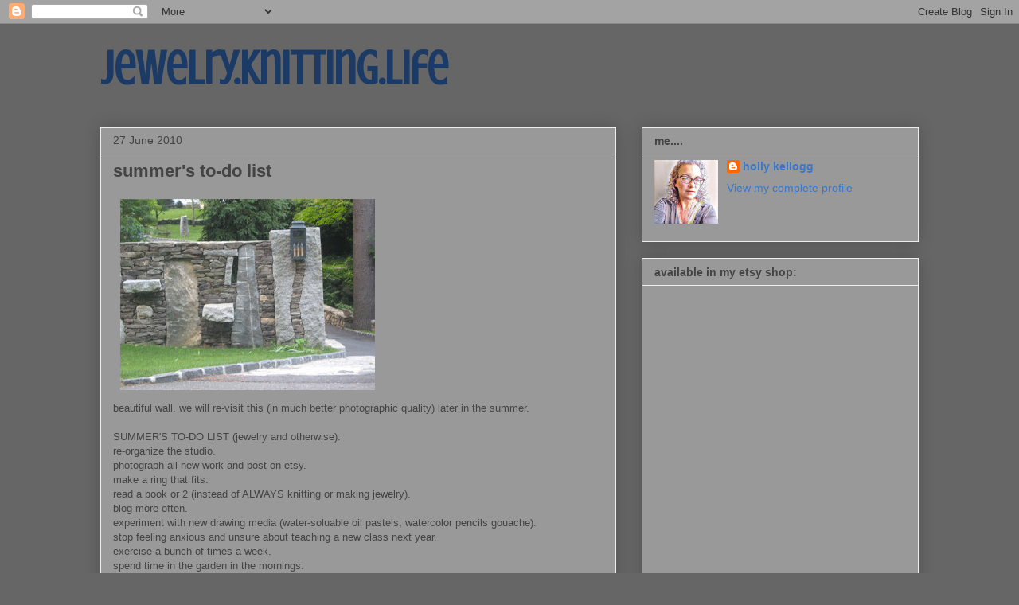

--- FILE ---
content_type: text/html; charset=UTF-8
request_url: https://hollyberryk.blogspot.com/2010/06/summers-to-do-list.html?showComment=1277701033405
body_size: 12915
content:
<!DOCTYPE html>
<html class='v2' dir='ltr' lang='en'>
<head>
<link href='https://www.blogger.com/static/v1/widgets/335934321-css_bundle_v2.css' rel='stylesheet' type='text/css'/>
<meta content='width=1100' name='viewport'/>
<meta content='text/html; charset=UTF-8' http-equiv='Content-Type'/>
<meta content='blogger' name='generator'/>
<link href='https://hollyberryk.blogspot.com/favicon.ico' rel='icon' type='image/x-icon'/>
<link href='http://hollyberryk.blogspot.com/2010/06/summers-to-do-list.html' rel='canonical'/>
<link rel="alternate" type="application/atom+xml" title="jewelry.knitting.life - Atom" href="https://hollyberryk.blogspot.com/feeds/posts/default" />
<link rel="alternate" type="application/rss+xml" title="jewelry.knitting.life - RSS" href="https://hollyberryk.blogspot.com/feeds/posts/default?alt=rss" />
<link rel="service.post" type="application/atom+xml" title="jewelry.knitting.life - Atom" href="https://www.blogger.com/feeds/1650519815698879264/posts/default" />

<link rel="alternate" type="application/atom+xml" title="jewelry.knitting.life - Atom" href="https://hollyberryk.blogspot.com/feeds/6696128549546473836/comments/default" />
<!--Can't find substitution for tag [blog.ieCssRetrofitLinks]-->
<link href='https://blogger.googleusercontent.com/img/b/R29vZ2xl/AVvXsEgAVxNl1tN_zWKTUbD-plvYXJlZPAGdaKleU2-ODLxwjLRIvureWFe4vGOfOypgcKFIeFTqUx4wmslUTL_n9seyVHlVdDlaKvrfKQqNQ9aumrtek95acBwt7xhVNWCDImB4Ex9-q1zijKY/s320/IMG_3448.JPG' rel='image_src'/>
<meta content='http://hollyberryk.blogspot.com/2010/06/summers-to-do-list.html' property='og:url'/>
<meta content='summer&#39;s to-do list' property='og:title'/>
<meta content='beautiful wall. we will re-visit this (in much better photographic quality) later in the summer. SUMMER&#39;S TO-DO LIST (jewelry and otherwise)...' property='og:description'/>
<meta content='https://blogger.googleusercontent.com/img/b/R29vZ2xl/AVvXsEgAVxNl1tN_zWKTUbD-plvYXJlZPAGdaKleU2-ODLxwjLRIvureWFe4vGOfOypgcKFIeFTqUx4wmslUTL_n9seyVHlVdDlaKvrfKQqNQ9aumrtek95acBwt7xhVNWCDImB4Ex9-q1zijKY/w1200-h630-p-k-no-nu/IMG_3448.JPG' property='og:image'/>
<title>jewelry.knitting.life: summer's to-do list</title>
<style type='text/css'>@font-face{font-family:'Crushed';font-style:normal;font-weight:400;font-display:swap;src:url(//fonts.gstatic.com/s/crushed/v32/U9Mc6dym6WXImTlFf1AVuaixPzHIug.woff2)format('woff2');unicode-range:U+0100-02BA,U+02BD-02C5,U+02C7-02CC,U+02CE-02D7,U+02DD-02FF,U+0304,U+0308,U+0329,U+1D00-1DBF,U+1E00-1E9F,U+1EF2-1EFF,U+2020,U+20A0-20AB,U+20AD-20C0,U+2113,U+2C60-2C7F,U+A720-A7FF;}@font-face{font-family:'Crushed';font-style:normal;font-weight:400;font-display:swap;src:url(//fonts.gstatic.com/s/crushed/v32/U9Mc6dym6WXImTlFf14VuaixPzE.woff2)format('woff2');unicode-range:U+0000-00FF,U+0131,U+0152-0153,U+02BB-02BC,U+02C6,U+02DA,U+02DC,U+0304,U+0308,U+0329,U+2000-206F,U+20AC,U+2122,U+2191,U+2193,U+2212,U+2215,U+FEFF,U+FFFD;}</style>
<style id='page-skin-1' type='text/css'><!--
/*
-----------------------------------------------
Blogger Template Style
Name:     Awesome Inc.
Designer: Tina Chen
URL:      tinachen.org
----------------------------------------------- */
/* Content
----------------------------------------------- */
body {
font: normal normal 13px Arial, Tahoma, Helvetica, FreeSans, sans-serif;
color: #444444;
background: #666666 none repeat scroll top left;
}
html body .content-outer {
min-width: 0;
max-width: 100%;
width: 100%;
}
a:link {
text-decoration: none;
color: #3778cd;
}
a:visited {
text-decoration: none;
color: #4d469c;
}
a:hover {
text-decoration: underline;
color: #3778cd;
}
.body-fauxcolumn-outer .cap-top {
position: absolute;
z-index: 1;
height: 276px;
width: 100%;
background: transparent none repeat-x scroll top left;
_background-image: none;
}
/* Columns
----------------------------------------------- */
.content-inner {
padding: 0;
}
.header-inner .section {
margin: 0 16px;
}
.tabs-inner .section {
margin: 0 16px;
}
.main-inner {
padding-top: 30px;
}
.main-inner .column-center-inner,
.main-inner .column-left-inner,
.main-inner .column-right-inner {
padding: 0 5px;
}
*+html body .main-inner .column-center-inner {
margin-top: -30px;
}
#layout .main-inner .column-center-inner {
margin-top: 0;
}
/* Header
----------------------------------------------- */
.header-outer {
margin: 0 0 0 0;
background: transparent none repeat scroll 0 0;
}
.Header h1 {
font: normal bold 60px Crushed;
color: #1b3b66;
text-shadow: 0 0 -1px #000000;
}
.Header h1 a {
color: #1b3b66;
}
.Header .description {
font: normal normal 14px Arial, Tahoma, Helvetica, FreeSans, sans-serif;
color: #444444;
}
.header-inner .Header .titlewrapper,
.header-inner .Header .descriptionwrapper {
padding-left: 0;
padding-right: 0;
margin-bottom: 0;
}
.header-inner .Header .titlewrapper {
padding-top: 22px;
}
/* Tabs
----------------------------------------------- */
.tabs-outer {
overflow: hidden;
position: relative;
background: #eeeeee url(//www.blogblog.com/1kt/awesomeinc/tabs_gradient_light.png) repeat scroll 0 0;
}
#layout .tabs-outer {
overflow: visible;
}
.tabs-cap-top, .tabs-cap-bottom {
position: absolute;
width: 100%;
border-top: 1px solid #999999;
}
.tabs-cap-bottom {
bottom: 0;
}
.tabs-inner .widget li a {
display: inline-block;
margin: 0;
padding: .6em 1.5em;
font: normal bold 14px Arial, Tahoma, Helvetica, FreeSans, sans-serif;
color: #26234e;
border-top: 1px solid #999999;
border-bottom: 1px solid #999999;
border-left: 1px solid #999999;
height: 16px;
line-height: 16px;
}
.tabs-inner .widget li:last-child a {
border-right: 1px solid #999999;
}
.tabs-inner .widget li.selected a, .tabs-inner .widget li a:hover {
background: #666666 url(//www.blogblog.com/1kt/awesomeinc/tabs_gradient_light.png) repeat-x scroll 0 -100px;
color: #ffffff;
}
/* Headings
----------------------------------------------- */
h2 {
font: normal bold 14px Arial, Tahoma, Helvetica, FreeSans, sans-serif;
color: #444444;
}
/* Widgets
----------------------------------------------- */
.main-inner .section {
margin: 0 27px;
padding: 0;
}
.main-inner .column-left-outer,
.main-inner .column-right-outer {
margin-top: 0;
}
#layout .main-inner .column-left-outer,
#layout .main-inner .column-right-outer {
margin-top: 0;
}
.main-inner .column-left-inner,
.main-inner .column-right-inner {
background: transparent none repeat 0 0;
-moz-box-shadow: 0 0 0 rgba(0, 0, 0, .2);
-webkit-box-shadow: 0 0 0 rgba(0, 0, 0, .2);
-goog-ms-box-shadow: 0 0 0 rgba(0, 0, 0, .2);
box-shadow: 0 0 0 rgba(0, 0, 0, .2);
-moz-border-radius: 0;
-webkit-border-radius: 0;
-goog-ms-border-radius: 0;
border-radius: 0;
}
#layout .main-inner .column-left-inner,
#layout .main-inner .column-right-inner {
margin-top: 0;
}
.sidebar .widget {
font: normal normal 14px Arial, Tahoma, Helvetica, FreeSans, sans-serif;
color: #002b66;
}
.sidebar .widget a:link {
color: #3778cd;
}
.sidebar .widget a:visited {
color: #4d469c;
}
.sidebar .widget a:hover {
color: #3778cd;
}
.sidebar .widget h2 {
text-shadow: 0 0 -1px #000000;
}
.main-inner .widget {
background-color: #999999;
border: 1px solid #eeeeee;
padding: 0 15px 15px;
margin: 20px -16px;
-moz-box-shadow: 0 0 20px rgba(0, 0, 0, .2);
-webkit-box-shadow: 0 0 20px rgba(0, 0, 0, .2);
-goog-ms-box-shadow: 0 0 20px rgba(0, 0, 0, .2);
box-shadow: 0 0 20px rgba(0, 0, 0, .2);
-moz-border-radius: 0;
-webkit-border-radius: 0;
-goog-ms-border-radius: 0;
border-radius: 0;
}
.main-inner .widget h2 {
margin: 0 -15px;
padding: .6em 15px .5em;
border-bottom: 1px solid transparent;
}
.footer-inner .widget h2 {
padding: 0 0 .4em;
border-bottom: 1px solid transparent;
}
.main-inner .widget h2 + div, .footer-inner .widget h2 + div {
border-top: 1px solid #eeeeee;
padding-top: 8px;
}
.main-inner .widget .widget-content {
margin: 0 -15px;
padding: 7px 15px 0;
}
.main-inner .widget ul, .main-inner .widget #ArchiveList ul.flat {
margin: -8px -15px 0;
padding: 0;
list-style: none;
}
.main-inner .widget #ArchiveList {
margin: -8px 0 0;
}
.main-inner .widget ul li, .main-inner .widget #ArchiveList ul.flat li {
padding: .5em 15px;
text-indent: 0;
color: #333333;
border-top: 1px solid #eeeeee;
border-bottom: 1px solid transparent;
}
.main-inner .widget #ArchiveList ul li {
padding-top: .25em;
padding-bottom: .25em;
}
.main-inner .widget ul li:first-child, .main-inner .widget #ArchiveList ul.flat li:first-child {
border-top: none;
}
.main-inner .widget ul li:last-child, .main-inner .widget #ArchiveList ul.flat li:last-child {
border-bottom: none;
}
.post-body {
position: relative;
}
.main-inner .widget .post-body ul {
padding: 0 2.5em;
margin: .5em 0;
list-style: disc;
}
.main-inner .widget .post-body ul li {
padding: 0.25em 0;
margin-bottom: .25em;
color: #444444;
border: none;
}
.footer-inner .widget ul {
padding: 0;
list-style: none;
}
.widget .zippy {
color: #333333;
}
/* Posts
----------------------------------------------- */
body .main-inner .Blog {
padding: 0;
margin-bottom: 1em;
background-color: transparent;
border: none;
-moz-box-shadow: 0 0 0 rgba(0, 0, 0, 0);
-webkit-box-shadow: 0 0 0 rgba(0, 0, 0, 0);
-goog-ms-box-shadow: 0 0 0 rgba(0, 0, 0, 0);
box-shadow: 0 0 0 rgba(0, 0, 0, 0);
}
.main-inner .section:last-child .Blog:last-child {
padding: 0;
margin-bottom: 1em;
}
.main-inner .widget h2.date-header {
margin: 0 -15px 1px;
padding: 0 0 0 0;
font: normal normal 14px Arial, Tahoma, Helvetica, FreeSans, sans-serif;
color: #444444;
background: transparent none no-repeat scroll top left;
border-top: 0 solid #eeeeee;
border-bottom: 1px solid transparent;
-moz-border-radius-topleft: 0;
-moz-border-radius-topright: 0;
-webkit-border-top-left-radius: 0;
-webkit-border-top-right-radius: 0;
border-top-left-radius: 0;
border-top-right-radius: 0;
position: static;
bottom: 100%;
right: 15px;
text-shadow: 0 0 -1px #000000;
}
.main-inner .widget h2.date-header span {
font: normal normal 14px Arial, Tahoma, Helvetica, FreeSans, sans-serif;
display: block;
padding: .5em 15px;
border-left: 0 solid #eeeeee;
border-right: 0 solid #eeeeee;
}
.date-outer {
position: relative;
margin: 30px 0 20px;
padding: 0 15px;
background-color: #999999;
border: 1px solid #eeeeee;
-moz-box-shadow: 0 0 20px rgba(0, 0, 0, .2);
-webkit-box-shadow: 0 0 20px rgba(0, 0, 0, .2);
-goog-ms-box-shadow: 0 0 20px rgba(0, 0, 0, .2);
box-shadow: 0 0 20px rgba(0, 0, 0, .2);
-moz-border-radius: 0;
-webkit-border-radius: 0;
-goog-ms-border-radius: 0;
border-radius: 0;
}
.date-outer:first-child {
margin-top: 0;
}
.date-outer:last-child {
margin-bottom: 20px;
-moz-border-radius-bottomleft: 0;
-moz-border-radius-bottomright: 0;
-webkit-border-bottom-left-radius: 0;
-webkit-border-bottom-right-radius: 0;
-goog-ms-border-bottom-left-radius: 0;
-goog-ms-border-bottom-right-radius: 0;
border-bottom-left-radius: 0;
border-bottom-right-radius: 0;
}
.date-posts {
margin: 0 -15px;
padding: 0 15px;
clear: both;
}
.post-outer, .inline-ad {
border-top: 1px solid #eeeeee;
margin: 0 -15px;
padding: 15px 15px;
}
.post-outer {
padding-bottom: 10px;
}
.post-outer:first-child {
padding-top: 0;
border-top: none;
}
.post-outer:last-child, .inline-ad:last-child {
border-bottom: none;
}
.post-body {
position: relative;
}
.post-body img {
padding: 8px;
background: transparent;
border: 1px solid transparent;
-moz-box-shadow: 0 0 0 rgba(0, 0, 0, .2);
-webkit-box-shadow: 0 0 0 rgba(0, 0, 0, .2);
box-shadow: 0 0 0 rgba(0, 0, 0, .2);
-moz-border-radius: 0;
-webkit-border-radius: 0;
border-radius: 0;
}
h3.post-title, h4 {
font: normal bold 22px Arial, Tahoma, Helvetica, FreeSans, sans-serif;
color: #444444;
}
h3.post-title a {
font: normal bold 22px Arial, Tahoma, Helvetica, FreeSans, sans-serif;
color: #444444;
}
h3.post-title a:hover {
color: #3778cd;
text-decoration: underline;
}
.post-header {
margin: 0 0 1em;
}
.post-body {
line-height: 1.4;
}
.post-outer h2 {
color: #444444;
}
.post-footer {
margin: 1.5em 0 0;
}
#blog-pager {
padding: 15px;
font-size: 120%;
background-color: #999999;
border: 1px solid #eeeeee;
-moz-box-shadow: 0 0 20px rgba(0, 0, 0, .2);
-webkit-box-shadow: 0 0 20px rgba(0, 0, 0, .2);
-goog-ms-box-shadow: 0 0 20px rgba(0, 0, 0, .2);
box-shadow: 0 0 20px rgba(0, 0, 0, .2);
-moz-border-radius: 0;
-webkit-border-radius: 0;
-goog-ms-border-radius: 0;
border-radius: 0;
-moz-border-radius-topleft: 0;
-moz-border-radius-topright: 0;
-webkit-border-top-left-radius: 0;
-webkit-border-top-right-radius: 0;
-goog-ms-border-top-left-radius: 0;
-goog-ms-border-top-right-radius: 0;
border-top-left-radius: 0;
border-top-right-radius-topright: 0;
margin-top: 1em;
}
.blog-feeds, .post-feeds {
margin: 1em 0;
text-align: center;
color: #444444;
}
.blog-feeds a, .post-feeds a {
color: #3778cd;
}
.blog-feeds a:visited, .post-feeds a:visited {
color: #4d469c;
}
.blog-feeds a:hover, .post-feeds a:hover {
color: #3778cd;
}
.post-outer .comments {
margin-top: 2em;
}
/* Comments
----------------------------------------------- */
.comments .comments-content .icon.blog-author {
background-repeat: no-repeat;
background-image: url([data-uri]);
}
.comments .comments-content .loadmore a {
border-top: 1px solid #999999;
border-bottom: 1px solid #999999;
}
.comments .continue {
border-top: 2px solid #999999;
}
/* Footer
----------------------------------------------- */
.footer-outer {
margin: -20px 0 -1px;
padding: 20px 0 0;
color: #444444;
overflow: hidden;
}
.footer-fauxborder-left {
border-top: 1px solid #eeeeee;
background: #999999 none repeat scroll 0 0;
-moz-box-shadow: 0 0 20px rgba(0, 0, 0, .2);
-webkit-box-shadow: 0 0 20px rgba(0, 0, 0, .2);
-goog-ms-box-shadow: 0 0 20px rgba(0, 0, 0, .2);
box-shadow: 0 0 20px rgba(0, 0, 0, .2);
margin: 0 -20px;
}
/* Mobile
----------------------------------------------- */
body.mobile {
background-size: auto;
}
.mobile .body-fauxcolumn-outer {
background: transparent none repeat scroll top left;
}
*+html body.mobile .main-inner .column-center-inner {
margin-top: 0;
}
.mobile .main-inner .widget {
padding: 0 0 15px;
}
.mobile .main-inner .widget h2 + div,
.mobile .footer-inner .widget h2 + div {
border-top: none;
padding-top: 0;
}
.mobile .footer-inner .widget h2 {
padding: 0.5em 0;
border-bottom: none;
}
.mobile .main-inner .widget .widget-content {
margin: 0;
padding: 7px 0 0;
}
.mobile .main-inner .widget ul,
.mobile .main-inner .widget #ArchiveList ul.flat {
margin: 0 -15px 0;
}
.mobile .main-inner .widget h2.date-header {
right: 0;
}
.mobile .date-header span {
padding: 0.4em 0;
}
.mobile .date-outer:first-child {
margin-bottom: 0;
border: 1px solid #eeeeee;
-moz-border-radius-topleft: 0;
-moz-border-radius-topright: 0;
-webkit-border-top-left-radius: 0;
-webkit-border-top-right-radius: 0;
-goog-ms-border-top-left-radius: 0;
-goog-ms-border-top-right-radius: 0;
border-top-left-radius: 0;
border-top-right-radius: 0;
}
.mobile .date-outer {
border-color: #eeeeee;
border-width: 0 1px 1px;
}
.mobile .date-outer:last-child {
margin-bottom: 0;
}
.mobile .main-inner {
padding: 0;
}
.mobile .header-inner .section {
margin: 0;
}
.mobile .post-outer, .mobile .inline-ad {
padding: 5px 0;
}
.mobile .tabs-inner .section {
margin: 0 10px;
}
.mobile .main-inner .widget h2 {
margin: 0;
padding: 0;
}
.mobile .main-inner .widget h2.date-header span {
padding: 0;
}
.mobile .main-inner .widget .widget-content {
margin: 0;
padding: 7px 0 0;
}
.mobile #blog-pager {
border: 1px solid transparent;
background: #999999 none repeat scroll 0 0;
}
.mobile .main-inner .column-left-inner,
.mobile .main-inner .column-right-inner {
background: transparent none repeat 0 0;
-moz-box-shadow: none;
-webkit-box-shadow: none;
-goog-ms-box-shadow: none;
box-shadow: none;
}
.mobile .date-posts {
margin: 0;
padding: 0;
}
.mobile .footer-fauxborder-left {
margin: 0;
border-top: inherit;
}
.mobile .main-inner .section:last-child .Blog:last-child {
margin-bottom: 0;
}
.mobile-index-contents {
color: #444444;
}
.mobile .mobile-link-button {
background: #3778cd url(//www.blogblog.com/1kt/awesomeinc/tabs_gradient_light.png) repeat scroll 0 0;
}
.mobile-link-button a:link, .mobile-link-button a:visited {
color: #ffffff;
}
.mobile .tabs-inner .PageList .widget-content {
background: transparent;
border-top: 1px solid;
border-color: #999999;
color: #26234e;
}
.mobile .tabs-inner .PageList .widget-content .pagelist-arrow {
border-left: 1px solid #999999;
}

--></style>
<style id='template-skin-1' type='text/css'><!--
body {
min-width: 1060px;
}
.content-outer, .content-fauxcolumn-outer, .region-inner {
min-width: 1060px;
max-width: 1060px;
_width: 1060px;
}
.main-inner .columns {
padding-left: 0;
padding-right: 380px;
}
.main-inner .fauxcolumn-center-outer {
left: 0;
right: 380px;
/* IE6 does not respect left and right together */
_width: expression(this.parentNode.offsetWidth -
parseInt("0") -
parseInt("380px") + 'px');
}
.main-inner .fauxcolumn-left-outer {
width: 0;
}
.main-inner .fauxcolumn-right-outer {
width: 380px;
}
.main-inner .column-left-outer {
width: 0;
right: 100%;
margin-left: -0;
}
.main-inner .column-right-outer {
width: 380px;
margin-right: -380px;
}
#layout {
min-width: 0;
}
#layout .content-outer {
min-width: 0;
width: 800px;
}
#layout .region-inner {
min-width: 0;
width: auto;
}
body#layout div.add_widget {
padding: 8px;
}
body#layout div.add_widget a {
margin-left: 32px;
}
--></style>
<link href='https://www.blogger.com/dyn-css/authorization.css?targetBlogID=1650519815698879264&amp;zx=10bd7409-17c2-4cf8-9746-818b2b2c4b90' media='none' onload='if(media!=&#39;all&#39;)media=&#39;all&#39;' rel='stylesheet'/><noscript><link href='https://www.blogger.com/dyn-css/authorization.css?targetBlogID=1650519815698879264&amp;zx=10bd7409-17c2-4cf8-9746-818b2b2c4b90' rel='stylesheet'/></noscript>
<meta name='google-adsense-platform-account' content='ca-host-pub-1556223355139109'/>
<meta name='google-adsense-platform-domain' content='blogspot.com'/>

</head>
<body class='loading variant-light'>
<div class='navbar section' id='navbar' name='Navbar'><div class='widget Navbar' data-version='1' id='Navbar1'><script type="text/javascript">
    function setAttributeOnload(object, attribute, val) {
      if(window.addEventListener) {
        window.addEventListener('load',
          function(){ object[attribute] = val; }, false);
      } else {
        window.attachEvent('onload', function(){ object[attribute] = val; });
      }
    }
  </script>
<div id="navbar-iframe-container"></div>
<script type="text/javascript" src="https://apis.google.com/js/platform.js"></script>
<script type="text/javascript">
      gapi.load("gapi.iframes:gapi.iframes.style.bubble", function() {
        if (gapi.iframes && gapi.iframes.getContext) {
          gapi.iframes.getContext().openChild({
              url: 'https://www.blogger.com/navbar/1650519815698879264?po\x3d6696128549546473836\x26origin\x3dhttps://hollyberryk.blogspot.com',
              where: document.getElementById("navbar-iframe-container"),
              id: "navbar-iframe"
          });
        }
      });
    </script><script type="text/javascript">
(function() {
var script = document.createElement('script');
script.type = 'text/javascript';
script.src = '//pagead2.googlesyndication.com/pagead/js/google_top_exp.js';
var head = document.getElementsByTagName('head')[0];
if (head) {
head.appendChild(script);
}})();
</script>
</div></div>
<div class='body-fauxcolumns'>
<div class='fauxcolumn-outer body-fauxcolumn-outer'>
<div class='cap-top'>
<div class='cap-left'></div>
<div class='cap-right'></div>
</div>
<div class='fauxborder-left'>
<div class='fauxborder-right'></div>
<div class='fauxcolumn-inner'>
</div>
</div>
<div class='cap-bottom'>
<div class='cap-left'></div>
<div class='cap-right'></div>
</div>
</div>
</div>
<div class='content'>
<div class='content-fauxcolumns'>
<div class='fauxcolumn-outer content-fauxcolumn-outer'>
<div class='cap-top'>
<div class='cap-left'></div>
<div class='cap-right'></div>
</div>
<div class='fauxborder-left'>
<div class='fauxborder-right'></div>
<div class='fauxcolumn-inner'>
</div>
</div>
<div class='cap-bottom'>
<div class='cap-left'></div>
<div class='cap-right'></div>
</div>
</div>
</div>
<div class='content-outer'>
<div class='content-cap-top cap-top'>
<div class='cap-left'></div>
<div class='cap-right'></div>
</div>
<div class='fauxborder-left content-fauxborder-left'>
<div class='fauxborder-right content-fauxborder-right'></div>
<div class='content-inner'>
<header>
<div class='header-outer'>
<div class='header-cap-top cap-top'>
<div class='cap-left'></div>
<div class='cap-right'></div>
</div>
<div class='fauxborder-left header-fauxborder-left'>
<div class='fauxborder-right header-fauxborder-right'></div>
<div class='region-inner header-inner'>
<div class='header section' id='header' name='Header'><div class='widget Header' data-version='1' id='Header1'>
<div id='header-inner'>
<div class='titlewrapper'>
<h1 class='title'>
<a href='https://hollyberryk.blogspot.com/'>
jewelry.knitting.life
</a>
</h1>
</div>
<div class='descriptionwrapper'>
<p class='description'><span>
</span></p>
</div>
</div>
</div></div>
</div>
</div>
<div class='header-cap-bottom cap-bottom'>
<div class='cap-left'></div>
<div class='cap-right'></div>
</div>
</div>
</header>
<div class='tabs-outer'>
<div class='tabs-cap-top cap-top'>
<div class='cap-left'></div>
<div class='cap-right'></div>
</div>
<div class='fauxborder-left tabs-fauxborder-left'>
<div class='fauxborder-right tabs-fauxborder-right'></div>
<div class='region-inner tabs-inner'>
<div class='tabs no-items section' id='crosscol' name='Cross-Column'></div>
<div class='tabs no-items section' id='crosscol-overflow' name='Cross-Column 2'></div>
</div>
</div>
<div class='tabs-cap-bottom cap-bottom'>
<div class='cap-left'></div>
<div class='cap-right'></div>
</div>
</div>
<div class='main-outer'>
<div class='main-cap-top cap-top'>
<div class='cap-left'></div>
<div class='cap-right'></div>
</div>
<div class='fauxborder-left main-fauxborder-left'>
<div class='fauxborder-right main-fauxborder-right'></div>
<div class='region-inner main-inner'>
<div class='columns fauxcolumns'>
<div class='fauxcolumn-outer fauxcolumn-center-outer'>
<div class='cap-top'>
<div class='cap-left'></div>
<div class='cap-right'></div>
</div>
<div class='fauxborder-left'>
<div class='fauxborder-right'></div>
<div class='fauxcolumn-inner'>
</div>
</div>
<div class='cap-bottom'>
<div class='cap-left'></div>
<div class='cap-right'></div>
</div>
</div>
<div class='fauxcolumn-outer fauxcolumn-left-outer'>
<div class='cap-top'>
<div class='cap-left'></div>
<div class='cap-right'></div>
</div>
<div class='fauxborder-left'>
<div class='fauxborder-right'></div>
<div class='fauxcolumn-inner'>
</div>
</div>
<div class='cap-bottom'>
<div class='cap-left'></div>
<div class='cap-right'></div>
</div>
</div>
<div class='fauxcolumn-outer fauxcolumn-right-outer'>
<div class='cap-top'>
<div class='cap-left'></div>
<div class='cap-right'></div>
</div>
<div class='fauxborder-left'>
<div class='fauxborder-right'></div>
<div class='fauxcolumn-inner'>
</div>
</div>
<div class='cap-bottom'>
<div class='cap-left'></div>
<div class='cap-right'></div>
</div>
</div>
<!-- corrects IE6 width calculation -->
<div class='columns-inner'>
<div class='column-center-outer'>
<div class='column-center-inner'>
<div class='main section' id='main' name='Main'><div class='widget Blog' data-version='1' id='Blog1'>
<div class='blog-posts hfeed'>

          <div class="date-outer">
        
<h2 class='date-header'><span>27 June 2010</span></h2>

          <div class="date-posts">
        
<div class='post-outer'>
<div class='post hentry uncustomized-post-template' itemprop='blogPost' itemscope='itemscope' itemtype='http://schema.org/BlogPosting'>
<meta content='https://blogger.googleusercontent.com/img/b/R29vZ2xl/AVvXsEgAVxNl1tN_zWKTUbD-plvYXJlZPAGdaKleU2-ODLxwjLRIvureWFe4vGOfOypgcKFIeFTqUx4wmslUTL_n9seyVHlVdDlaKvrfKQqNQ9aumrtek95acBwt7xhVNWCDImB4Ex9-q1zijKY/s320/IMG_3448.JPG' itemprop='image_url'/>
<meta content='1650519815698879264' itemprop='blogId'/>
<meta content='6696128549546473836' itemprop='postId'/>
<a name='6696128549546473836'></a>
<h3 class='post-title entry-title' itemprop='name'>
summer's to-do list
</h3>
<div class='post-header'>
<div class='post-header-line-1'></div>
</div>
<div class='post-body entry-content' id='post-body-6696128549546473836' itemprop='description articleBody'>
<a href="https://blogger.googleusercontent.com/img/b/R29vZ2xl/AVvXsEgAVxNl1tN_zWKTUbD-plvYXJlZPAGdaKleU2-ODLxwjLRIvureWFe4vGOfOypgcKFIeFTqUx4wmslUTL_n9seyVHlVdDlaKvrfKQqNQ9aumrtek95acBwt7xhVNWCDImB4Ex9-q1zijKY/s1600/IMG_3448.JPG" onblur="try {parent.deselectBloggerImageGracefully();} catch(e) {}"><img alt="" border="0" id="BLOGGER_PHOTO_ID_5487636930518973298" src="https://blogger.googleusercontent.com/img/b/R29vZ2xl/AVvXsEgAVxNl1tN_zWKTUbD-plvYXJlZPAGdaKleU2-ODLxwjLRIvureWFe4vGOfOypgcKFIeFTqUx4wmslUTL_n9seyVHlVdDlaKvrfKQqNQ9aumrtek95acBwt7xhVNWCDImB4Ex9-q1zijKY/s320/IMG_3448.JPG" style="cursor:pointer; cursor:hand;width: 320px; height: 240px;" /></a><br />beautiful wall. we will re-visit this (in much better photographic quality) later in the summer.<br /><br />SUMMER'S TO-DO LIST (jewelry and otherwise):<br />re-organize the studio.<br />photograph all new work and post on etsy.<br />make a ring that fits.<br />read a book or 2 (instead of ALWAYS knitting or making jewelry).<br />blog more often.<br />experiment with new drawing media (water-soluable oil pastels, watercolor pencils gouache).<br />stop feeling anxious and unsure about teaching a new class next year.<br />exercise a bunch of times a week.<br />spend time in the garden in the mornings.<br />review my 19th century art history.<br />make a piece of jewelry with a hinge.<br />make a piece of jewelry with fancy prongs to hold a seastone.<br />collect more seastones on cape cod.<br />learn a bunch of new stuff at the PMC conference in july.<br />figure out how to set up blogs for all my students so they can hand in thumbnail sketches digitally (welcome to the 21st century, fine art!).<br />eat more/new fruits and vegetables (and less cookies).<br />try 10 new recipes. <br />submit work for the <span style="font-style:italic;">topography of metal</span> show at <a href="http://creativetexturetools.com/news/2010/05/27/call-for-entries-topography-of-metal/">Tap Studios/ Gallery M</a> in cleveland, ohio.<br />submit work for hattie's upcoming ring book.
<div style='clear: both;'></div>
</div>
<div class='post-footer'>
<div class='post-footer-line post-footer-line-1'>
<span class='post-author vcard'>
Posted by
<span class='fn' itemprop='author' itemscope='itemscope' itemtype='http://schema.org/Person'>
<span itemprop='name'>holly kellogg</span>
</span>
</span>
<span class='post-timestamp'>
at
<meta content='http://hollyberryk.blogspot.com/2010/06/summers-to-do-list.html' itemprop='url'/>
<a class='timestamp-link' href='https://hollyberryk.blogspot.com/2010/06/summers-to-do-list.html' rel='bookmark' title='permanent link'><abbr class='published' itemprop='datePublished' title='2010-06-27T21:53:00-04:00'>9:53&#8239;PM</abbr></a>
</span>
<span class='post-comment-link'>
</span>
<span class='post-icons'>
<span class='item-action'>
<a href='https://www.blogger.com/email-post/1650519815698879264/6696128549546473836' title='Email Post'>
<img alt='' class='icon-action' height='13' src='https://resources.blogblog.com/img/icon18_email.gif' width='18'/>
</a>
</span>
<span class='item-control blog-admin pid-292035655'>
<a href='https://www.blogger.com/post-edit.g?blogID=1650519815698879264&postID=6696128549546473836&from=pencil' title='Edit Post'>
<img alt='' class='icon-action' height='18' src='https://resources.blogblog.com/img/icon18_edit_allbkg.gif' width='18'/>
</a>
</span>
</span>
<div class='post-share-buttons goog-inline-block'>
<a class='goog-inline-block share-button sb-email' href='https://www.blogger.com/share-post.g?blogID=1650519815698879264&postID=6696128549546473836&target=email' target='_blank' title='Email This'><span class='share-button-link-text'>Email This</span></a><a class='goog-inline-block share-button sb-blog' href='https://www.blogger.com/share-post.g?blogID=1650519815698879264&postID=6696128549546473836&target=blog' onclick='window.open(this.href, "_blank", "height=270,width=475"); return false;' target='_blank' title='BlogThis!'><span class='share-button-link-text'>BlogThis!</span></a><a class='goog-inline-block share-button sb-twitter' href='https://www.blogger.com/share-post.g?blogID=1650519815698879264&postID=6696128549546473836&target=twitter' target='_blank' title='Share to X'><span class='share-button-link-text'>Share to X</span></a><a class='goog-inline-block share-button sb-facebook' href='https://www.blogger.com/share-post.g?blogID=1650519815698879264&postID=6696128549546473836&target=facebook' onclick='window.open(this.href, "_blank", "height=430,width=640"); return false;' target='_blank' title='Share to Facebook'><span class='share-button-link-text'>Share to Facebook</span></a><a class='goog-inline-block share-button sb-pinterest' href='https://www.blogger.com/share-post.g?blogID=1650519815698879264&postID=6696128549546473836&target=pinterest' target='_blank' title='Share to Pinterest'><span class='share-button-link-text'>Share to Pinterest</span></a>
</div>
</div>
<div class='post-footer-line post-footer-line-2'>
<span class='post-labels'>
</span>
</div>
<div class='post-footer-line post-footer-line-3'>
<span class='post-location'>
</span>
</div>
</div>
</div>
<div class='comments' id='comments'>
<a name='comments'></a>
<h4>6 comments:</h4>
<div id='Blog1_comments-block-wrapper'>
<dl class='avatar-comment-indent' id='comments-block'>
<dt class='comment-author ' id='c5370478681109718943'>
<a name='c5370478681109718943'></a>
<div class="avatar-image-container avatar-stock"><span dir="ltr"><img src="//resources.blogblog.com/img/blank.gif" width="35" height="35" alt="" title="Anonymous">

</span></div>
Anonymous
said...
</dt>
<dd class='comment-body' id='Blog1_cmt-5370478681109718943'>
<p>
Big list! The hinges. Wow. I need to catch up with you, starting with rivets. Hey, isn&#39;t a hinge kind of like one long rivet through tubes? <br />Happy summer!!<br />xoxo
</p>
</dd>
<dd class='comment-footer'>
<span class='comment-timestamp'>
<a href='https://hollyberryk.blogspot.com/2010/06/summers-to-do-list.html?showComment=1277701033405#c5370478681109718943' title='comment permalink'>
June 28, 2010 at 12:57&#8239;AM
</a>
<span class='item-control blog-admin pid-1353362512'>
<a class='comment-delete' href='https://www.blogger.com/comment/delete/1650519815698879264/5370478681109718943' title='Delete Comment'>
<img src='https://resources.blogblog.com/img/icon_delete13.gif'/>
</a>
</span>
</span>
</dd>
<dt class='comment-author blog-author' id='c1798610353339539972'>
<a name='c1798610353339539972'></a>
<div class="avatar-image-container vcard"><span dir="ltr"><a href="https://www.blogger.com/profile/00833007456996201214" target="" rel="nofollow" onclick="" class="avatar-hovercard" id="av-1798610353339539972-00833007456996201214"><img src="https://resources.blogblog.com/img/blank.gif" width="35" height="35" class="delayLoad" style="display: none;" longdesc="//blogger.googleusercontent.com/img/b/R29vZ2xl/AVvXsEihjaT-DnYe374V4734pKHaWkyd_LOGtknz-i0d3DT_gzkgUHGmEOD22capvmCmEgT8dHRFnlbNnpEXCV9HtTt_AtWC2Re7q9NwO8yfSYf404g2P5zbkB-yyZ0qNCsvAdk/s45-c/IMG_3409.JPG" alt="" title="holly kellogg">

<noscript><img src="//blogger.googleusercontent.com/img/b/R29vZ2xl/AVvXsEihjaT-DnYe374V4734pKHaWkyd_LOGtknz-i0d3DT_gzkgUHGmEOD22capvmCmEgT8dHRFnlbNnpEXCV9HtTt_AtWC2Re7q9NwO8yfSYf404g2P5zbkB-yyZ0qNCsvAdk/s45-c/IMG_3409.JPG" width="35" height="35" class="photo" alt=""></noscript></a></span></div>
<a href='https://www.blogger.com/profile/00833007456996201214' rel='nofollow'>holly kellogg</a>
said...
</dt>
<dd class='comment-body' id='Blog1_cmt-1798610353339539972'>
<p>
off to a good start! got up at 5:30 to walk, then pulled some weeds (not too many-VERY HUMID). ate bluberries and yogurt for breakfast and haven&#39;t even STARTED thinking about cookies yet! today=library and town pool. you have a great one!<br />xoxo
</p>
</dd>
<dd class='comment-footer'>
<span class='comment-timestamp'>
<a href='https://hollyberryk.blogspot.com/2010/06/summers-to-do-list.html?showComment=1277730371735#c1798610353339539972' title='comment permalink'>
June 28, 2010 at 9:06&#8239;AM
</a>
<span class='item-control blog-admin pid-292035655'>
<a class='comment-delete' href='https://www.blogger.com/comment/delete/1650519815698879264/1798610353339539972' title='Delete Comment'>
<img src='https://resources.blogblog.com/img/icon_delete13.gif'/>
</a>
</span>
</span>
</dd>
<dt class='comment-author ' id='c5885860892370973286'>
<a name='c5885860892370973286'></a>
<div class="avatar-image-container vcard"><span dir="ltr"><a href="https://www.blogger.com/profile/04750827253619397973" target="" rel="nofollow" onclick="" class="avatar-hovercard" id="av-5885860892370973286-04750827253619397973"><img src="https://resources.blogblog.com/img/blank.gif" width="35" height="35" class="delayLoad" style="display: none;" longdesc="//blogger.googleusercontent.com/img/b/R29vZ2xl/AVvXsEgijkFrqX_dcSFN2BLj57GouMR2Kiry5oK4E-7r3B-IpAoCXyHWe5Rg1Kv1Zh9mkwMMBCE0qK6pMaTmD_zOj3O5tc1BQSy7e88Tyg3qT-bNpRup401eRDhIXun67NKp5w/s45-c/35553367_10157469531852738_3245846290419941376_n.jpg" alt="" title="Liz Woodbury">

<noscript><img src="//blogger.googleusercontent.com/img/b/R29vZ2xl/AVvXsEgijkFrqX_dcSFN2BLj57GouMR2Kiry5oK4E-7r3B-IpAoCXyHWe5Rg1Kv1Zh9mkwMMBCE0qK6pMaTmD_zOj3O5tc1BQSy7e88Tyg3qT-bNpRup401eRDhIXun67NKp5w/s45-c/35553367_10157469531852738_3245846290419941376_n.jpg" width="35" height="35" class="photo" alt=""></noscript></a></span></div>
<a href='https://www.blogger.com/profile/04750827253619397973' rel='nofollow'>Liz Woodbury</a>
said...
</dt>
<dd class='comment-body' id='Blog1_cmt-5885860892370973286'>
<p>
&quot;i hate fruit.&quot; - holly<br /><br />(hee hee.)
</p>
</dd>
<dd class='comment-footer'>
<span class='comment-timestamp'>
<a href='https://hollyberryk.blogspot.com/2010/06/summers-to-do-list.html?showComment=1277756110993#c5885860892370973286' title='comment permalink'>
June 28, 2010 at 4:15&#8239;PM
</a>
<span class='item-control blog-admin pid-385394163'>
<a class='comment-delete' href='https://www.blogger.com/comment/delete/1650519815698879264/5885860892370973286' title='Delete Comment'>
<img src='https://resources.blogblog.com/img/icon_delete13.gif'/>
</a>
</span>
</span>
</dd>
<dt class='comment-author blog-author' id='c5195976665732547122'>
<a name='c5195976665732547122'></a>
<div class="avatar-image-container vcard"><span dir="ltr"><a href="https://www.blogger.com/profile/00833007456996201214" target="" rel="nofollow" onclick="" class="avatar-hovercard" id="av-5195976665732547122-00833007456996201214"><img src="https://resources.blogblog.com/img/blank.gif" width="35" height="35" class="delayLoad" style="display: none;" longdesc="//blogger.googleusercontent.com/img/b/R29vZ2xl/AVvXsEihjaT-DnYe374V4734pKHaWkyd_LOGtknz-i0d3DT_gzkgUHGmEOD22capvmCmEgT8dHRFnlbNnpEXCV9HtTt_AtWC2Re7q9NwO8yfSYf404g2P5zbkB-yyZ0qNCsvAdk/s45-c/IMG_3409.JPG" alt="" title="holly kellogg">

<noscript><img src="//blogger.googleusercontent.com/img/b/R29vZ2xl/AVvXsEihjaT-DnYe374V4734pKHaWkyd_LOGtknz-i0d3DT_gzkgUHGmEOD22capvmCmEgT8dHRFnlbNnpEXCV9HtTt_AtWC2Re7q9NwO8yfSYf404g2P5zbkB-yyZ0qNCsvAdk/s45-c/IMG_3409.JPG" width="35" height="35" class="photo" alt=""></noscript></a></span></div>
<a href='https://www.blogger.com/profile/00833007456996201214' rel='nofollow'>holly kellogg</a>
said...
</dt>
<dd class='comment-body' id='Blog1_cmt-5195976665732547122'>
<p>
possibly. some of it. especially the unripe variety. and apples that make the roof of my mouth itch. and oranges with their frequently dry interiors or stringy ones that make me choke.<br />i do love berries, though, and i take a banana a day, like medicine.<br />;o)
</p>
</dd>
<dd class='comment-footer'>
<span class='comment-timestamp'>
<a href='https://hollyberryk.blogspot.com/2010/06/summers-to-do-list.html?showComment=1277776451609#c5195976665732547122' title='comment permalink'>
June 28, 2010 at 9:54&#8239;PM
</a>
<span class='item-control blog-admin pid-292035655'>
<a class='comment-delete' href='https://www.blogger.com/comment/delete/1650519815698879264/5195976665732547122' title='Delete Comment'>
<img src='https://resources.blogblog.com/img/icon_delete13.gif'/>
</a>
</span>
</span>
</dd>
<dt class='comment-author ' id='c415879067611206513'>
<a name='c415879067611206513'></a>
<div class="avatar-image-container avatar-stock"><span dir="ltr"><a href="https://www.blogger.com/profile/08061084203525158489" target="" rel="nofollow" onclick="" class="avatar-hovercard" id="av-415879067611206513-08061084203525158489"><img src="//www.blogger.com/img/blogger_logo_round_35.png" width="35" height="35" alt="" title="Unknown">

</a></span></div>
<a href='https://www.blogger.com/profile/08061084203525158489' rel='nofollow'>Unknown</a>
said...
</dt>
<dd class='comment-body' id='Blog1_cmt-415879067611206513'>
<p>
hi holly
</p>
</dd>
<dd class='comment-footer'>
<span class='comment-timestamp'>
<a href='https://hollyberryk.blogspot.com/2010/06/summers-to-do-list.html?showComment=1278109600855#c415879067611206513' title='comment permalink'>
July 2, 2010 at 6:26&#8239;PM
</a>
<span class='item-control blog-admin pid-882965104'>
<a class='comment-delete' href='https://www.blogger.com/comment/delete/1650519815698879264/415879067611206513' title='Delete Comment'>
<img src='https://resources.blogblog.com/img/icon_delete13.gif'/>
</a>
</span>
</span>
</dd>
<dt class='comment-author ' id='c591901123316604506'>
<a name='c591901123316604506'></a>
<div class="avatar-image-container vcard"><span dir="ltr"><a href="https://www.blogger.com/profile/07912116200544944477" target="" rel="nofollow" onclick="" class="avatar-hovercard" id="av-591901123316604506-07912116200544944477"><img src="https://resources.blogblog.com/img/blank.gif" width="35" height="35" class="delayLoad" style="display: none;" longdesc="//blogger.googleusercontent.com/img/b/R29vZ2xl/AVvXsEiTzu1u-WFVXSQgqpGZ2hA9iioT91Hj6TOHok1-aH5azPIVUbFfw2DKQ6Isl-u5HkHhBTcDVZyO2OimikZNaj_7paV7uzhDUg9EtWvUY8jYdicxp-gl7x2uYVaInjQeWzU/s45-c/orig_photo62422_309141.jpg" alt="" title="rroberts">

<noscript><img src="//blogger.googleusercontent.com/img/b/R29vZ2xl/AVvXsEiTzu1u-WFVXSQgqpGZ2hA9iioT91Hj6TOHok1-aH5azPIVUbFfw2DKQ6Isl-u5HkHhBTcDVZyO2OimikZNaj_7paV7uzhDUg9EtWvUY8jYdicxp-gl7x2uYVaInjQeWzU/s45-c/orig_photo62422_309141.jpg" width="35" height="35" class="photo" alt=""></noscript></a></span></div>
<a href='https://www.blogger.com/profile/07912116200544944477' rel='nofollow'>rroberts</a>
said...
</dt>
<dd class='comment-body' id='Blog1_cmt-591901123316604506'>
<p>
there must be something about artist-teachers. you and i have some of the same dna holly..with all the list-making and to-do&#39;s. we&#39;re so lucky to have summers &quot;off&quot; we try to squeeze every last drop out of it. sometimes i forget to create room to fill up with inspiration for my own work and for the coming year. i&#39;m trying this summer to do less, make fewer lists, cut myself some slack. harder said than done. what do you think? and...i&#39;ve done ALOT of blogging with my students and applied to present on it at next year&#39;s NAEA conference if you want any ideas just email me. xoxo
</p>
</dd>
<dd class='comment-footer'>
<span class='comment-timestamp'>
<a href='https://hollyberryk.blogspot.com/2010/06/summers-to-do-list.html?showComment=1279206062718#c591901123316604506' title='comment permalink'>
July 15, 2010 at 11:01&#8239;AM
</a>
<span class='item-control blog-admin pid-1745218005'>
<a class='comment-delete' href='https://www.blogger.com/comment/delete/1650519815698879264/591901123316604506' title='Delete Comment'>
<img src='https://resources.blogblog.com/img/icon_delete13.gif'/>
</a>
</span>
</span>
</dd>
</dl>
</div>
<p class='comment-footer'>
<a href='https://www.blogger.com/comment/fullpage/post/1650519815698879264/6696128549546473836' onclick=''>Post a Comment</a>
</p>
</div>
</div>

        </div></div>
      
</div>
<div class='blog-pager' id='blog-pager'>
<span id='blog-pager-newer-link'>
<a class='blog-pager-newer-link' href='https://hollyberryk.blogspot.com/2010/07/vacation.html' id='Blog1_blog-pager-newer-link' title='Newer Post'>Newer Post</a>
</span>
<span id='blog-pager-older-link'>
<a class='blog-pager-older-link' href='https://hollyberryk.blogspot.com/2010/06/1st-day-of-summer-vacation.html' id='Blog1_blog-pager-older-link' title='Older Post'>Older Post</a>
</span>
<a class='home-link' href='https://hollyberryk.blogspot.com/'>Home</a>
</div>
<div class='clear'></div>
<div class='post-feeds'>
<div class='feed-links'>
Subscribe to:
<a class='feed-link' href='https://hollyberryk.blogspot.com/feeds/6696128549546473836/comments/default' target='_blank' type='application/atom+xml'>Post Comments (Atom)</a>
</div>
</div>
</div></div>
</div>
</div>
<div class='column-left-outer'>
<div class='column-left-inner'>
<aside>
</aside>
</div>
</div>
<div class='column-right-outer'>
<div class='column-right-inner'>
<aside>
<div class='sidebar section' id='sidebar-right-1'><div class='widget Profile' data-version='1' id='Profile1'>
<h2>me....</h2>
<div class='widget-content'>
<a href='https://www.blogger.com/profile/00833007456996201214'><img alt='My photo' class='profile-img' height='80' src='//blogger.googleusercontent.com/img/b/R29vZ2xl/AVvXsEihjaT-DnYe374V4734pKHaWkyd_LOGtknz-i0d3DT_gzkgUHGmEOD22capvmCmEgT8dHRFnlbNnpEXCV9HtTt_AtWC2Re7q9NwO8yfSYf404g2P5zbkB-yyZ0qNCsvAdk/s220/IMG_3409.JPG' width='80'/></a>
<dl class='profile-datablock'>
<dt class='profile-data'>
<a class='profile-name-link g-profile' href='https://www.blogger.com/profile/00833007456996201214' rel='author' style='background-image: url(//www.blogger.com/img/logo-16.png);'>
holly kellogg
</a>
</dt>
</dl>
<a class='profile-link' href='https://www.blogger.com/profile/00833007456996201214' rel='author'>View my complete profile</a>
<div class='clear'></div>
</div>
</div><div class='widget HTML' data-version='1' id='HTML1'>
<h2 class='title'>available in my etsy shop:</h2>
<div class='widget-content'>
<script src="//www.etsy.com/etsy_mini.js" type="text/javascript"></script><script type="text/javascript">new EtsyNameSpace.Mini(5842165, 'shop','thumbnail',3,2).renderIframe();</script>
</div>
<div class='clear'></div>
</div><div class='widget LinkList' data-version='1' id='LinkList1'>
<h2>shopping opportunities.....</h2>
<div class='widget-content'>
<ul>
<li><a href='http://hkellogg.etsy.com/'>ETSY: my shop -hkellogg</a></li>
<li><a href='http://www.etsy.com/shop/barbfernaldjewelry'>ETSY: barb fernald jewelry</a></li>
<li><a href='http://www.etsy.com/shop.php?user_id=5093421'>ETSY: miloinmaine</a></li>
<li><a href='http://www.etsy.com/shop.php?user_id=7046033'>ETSY: rob hazzard- paintings</a></li>
<li><a href='http://www.heatherellicottphotography.com/'>heather ellicott photography</a></li>
<li><a href='http://www.oregonsunstone.com/'>Oregon Sunstone</a></li>
<li><a href='http://www.ilikemixedgreens.com/'>i like mixed greens</a></li>
<li><a href='http://www.artforyoga.com/'>judi offenberg- silk painting prints</a></li>
</ul>
<div class='clear'></div>
</div>
</div></div>
<table border='0' cellpadding='0' cellspacing='0' class='section-columns columns-2'>
<tbody>
<tr>
<td class='first columns-cell'>
<div class='sidebar no-items section' id='sidebar-right-2-1'></div>
</td>
<td class='columns-cell'>
<div class='sidebar no-items section' id='sidebar-right-2-2'></div>
</td>
</tr>
</tbody>
</table>
<div class='sidebar section' id='sidebar-right-3'><div class='widget BlogList' data-version='1' id='BlogList1'>
<h2 class='title'>blogs....</h2>
<div class='widget-content'>
<div class='blog-list-container' id='BlogList1_container'>
<ul id='BlogList1_blogs'>
<li style='display: block;'>
<div class='blog-icon'>
<img data-lateloadsrc='https://lh3.googleusercontent.com/blogger_img_proxy/AEn0k_st1W-kJ56m3TLmxFAXtivwCnkgilrShmAKKeRhKkghk2hV4IapcQWSarQSXNS778WFyA_-jSvu5XyZRUK6Hl-XH5GK6o4EyQ=s16-w16-h16' height='16' width='16'/>
</div>
<div class='blog-content'>
<div class='blog-title'>
<a href='https://www.meanmama.org/' target='_blank'>
mean mama</a>
</div>
<div class='item-content'>
</div>
</div>
<div style='clear: both;'></div>
</li>
<li style='display: block;'>
<div class='blog-icon'>
<img data-lateloadsrc='https://lh3.googleusercontent.com/blogger_img_proxy/AEn0k_ta0XN500q5UQtQU0oiUAbvAnFgcU7dwRArsQS3s16B6A2Blb5ksAlShwkISBYXxAlRDq_w-Om_QD2106wzW90X5N0XU4FtswLF=s16-w16-h16' height='16' width='16'/>
</div>
<div class='blog-content'>
<div class='blog-title'>
<a href='https://metalclaymagic.com' target='_blank'>
Metal Clay Magic</a>
</div>
<div class='item-content'>
</div>
</div>
<div style='clear: both;'></div>
</li>
<li style='display: block;'>
<div class='blog-icon'>
<img data-lateloadsrc='https://lh3.googleusercontent.com/blogger_img_proxy/AEn0k_ty9mawQ3oYdTKDV0_yEzIogNTOjt813wQ26uluYgR1aZ1y7Y-Dhs9Dz0WMRXPgEuTBXCH5v_SKzUMQOh7-sPgWGJIKO11m-w=s16-w16-h16' height='16' width='16'/>
</div>
<div class='blog-content'>
<div class='blog-title'>
<a href='https://dailyartmuse.com' target='_blank'>
Daily Art Muse</a>
</div>
<div class='item-content'>
</div>
</div>
<div style='clear: both;'></div>
</li>
<li style='display: block;'>
<div class='blog-icon'>
<img data-lateloadsrc='https://lh3.googleusercontent.com/blogger_img_proxy/AEn0k_t49Jeie2pWDL_R7rTwRmzwem9UWtdURuGHNv84_KujQ_pW5v3uEuKKnD19-B-NZLU3xo6VIHDWCyZNg6xTn62MvhEsRn3unz3QMA=s16-w16-h16' height='16' width='16'/>
</div>
<div class='blog-content'>
<div class='blog-title'>
<a href='https://barbarasfernald.com' target='_blank'>
Barbara S Fernald Jewelry</a>
</div>
<div class='item-content'>
</div>
</div>
<div style='clear: both;'></div>
</li>
<li style='display: block;'>
<div class='blog-icon'>
<img data-lateloadsrc='https://lh3.googleusercontent.com/blogger_img_proxy/AEn0k_t8gAirMP4p5gcS7e6IWgmnbv1KqD9I9sAevohAlpjKFlaBnnyvYsvc3HMEhHRF9OHgOtsk8qaQAsFsNoBwBRFfjn9ZGbO4XJ19ZYja=s16-w16-h16' height='16' width='16'/>
</div>
<div class='blog-content'>
<div class='blog-title'>
<a href='http://robhazzard.blogspot.com/' target='_blank'>
Rob Hazzard</a>
</div>
<div class='item-content'>
</div>
</div>
<div style='clear: both;'></div>
</li>
</ul>
<div class='clear'></div>
</div>
</div>
</div></div>
</aside>
</div>
</div>
</div>
<div style='clear: both'></div>
<!-- columns -->
</div>
<!-- main -->
</div>
</div>
<div class='main-cap-bottom cap-bottom'>
<div class='cap-left'></div>
<div class='cap-right'></div>
</div>
</div>
<footer>
<div class='footer-outer'>
<div class='footer-cap-top cap-top'>
<div class='cap-left'></div>
<div class='cap-right'></div>
</div>
<div class='fauxborder-left footer-fauxborder-left'>
<div class='fauxborder-right footer-fauxborder-right'></div>
<div class='region-inner footer-inner'>
<div class='foot no-items section' id='footer-1'></div>
<table border='0' cellpadding='0' cellspacing='0' class='section-columns columns-2'>
<tbody>
<tr>
<td class='first columns-cell'>
<div class='foot no-items section' id='footer-2-1'></div>
</td>
<td class='columns-cell'>
<div class='foot no-items section' id='footer-2-2'></div>
</td>
</tr>
</tbody>
</table>
<!-- outside of the include in order to lock Attribution widget -->
<div class='foot section' id='footer-3' name='Footer'><div class='widget Attribution' data-version='1' id='Attribution1'>
<div class='widget-content' style='text-align: center;'>
Awesome Inc. theme. Powered by <a href='https://www.blogger.com' target='_blank'>Blogger</a>.
</div>
<div class='clear'></div>
</div></div>
</div>
</div>
<div class='footer-cap-bottom cap-bottom'>
<div class='cap-left'></div>
<div class='cap-right'></div>
</div>
</div>
</footer>
<!-- content -->
</div>
</div>
<div class='content-cap-bottom cap-bottom'>
<div class='cap-left'></div>
<div class='cap-right'></div>
</div>
</div>
</div>
<script type='text/javascript'>
    window.setTimeout(function() {
        document.body.className = document.body.className.replace('loading', '');
      }, 10);
  </script>

<script type="text/javascript" src="https://www.blogger.com/static/v1/widgets/2028843038-widgets.js"></script>
<script type='text/javascript'>
window['__wavt'] = 'AOuZoY4-t0oF--_F4pDGLxJu1HZrlC8Mgw:1769235843327';_WidgetManager._Init('//www.blogger.com/rearrange?blogID\x3d1650519815698879264','//hollyberryk.blogspot.com/2010/06/summers-to-do-list.html','1650519815698879264');
_WidgetManager._SetDataContext([{'name': 'blog', 'data': {'blogId': '1650519815698879264', 'title': 'jewelry.knitting.life', 'url': 'https://hollyberryk.blogspot.com/2010/06/summers-to-do-list.html', 'canonicalUrl': 'http://hollyberryk.blogspot.com/2010/06/summers-to-do-list.html', 'homepageUrl': 'https://hollyberryk.blogspot.com/', 'searchUrl': 'https://hollyberryk.blogspot.com/search', 'canonicalHomepageUrl': 'http://hollyberryk.blogspot.com/', 'blogspotFaviconUrl': 'https://hollyberryk.blogspot.com/favicon.ico', 'bloggerUrl': 'https://www.blogger.com', 'hasCustomDomain': false, 'httpsEnabled': true, 'enabledCommentProfileImages': true, 'gPlusViewType': 'FILTERED_POSTMOD', 'adultContent': false, 'analyticsAccountNumber': '', 'encoding': 'UTF-8', 'locale': 'en', 'localeUnderscoreDelimited': 'en', 'languageDirection': 'ltr', 'isPrivate': false, 'isMobile': false, 'isMobileRequest': false, 'mobileClass': '', 'isPrivateBlog': false, 'isDynamicViewsAvailable': true, 'feedLinks': '\x3clink rel\x3d\x22alternate\x22 type\x3d\x22application/atom+xml\x22 title\x3d\x22jewelry.knitting.life - Atom\x22 href\x3d\x22https://hollyberryk.blogspot.com/feeds/posts/default\x22 /\x3e\n\x3clink rel\x3d\x22alternate\x22 type\x3d\x22application/rss+xml\x22 title\x3d\x22jewelry.knitting.life - RSS\x22 href\x3d\x22https://hollyberryk.blogspot.com/feeds/posts/default?alt\x3drss\x22 /\x3e\n\x3clink rel\x3d\x22service.post\x22 type\x3d\x22application/atom+xml\x22 title\x3d\x22jewelry.knitting.life - Atom\x22 href\x3d\x22https://www.blogger.com/feeds/1650519815698879264/posts/default\x22 /\x3e\n\n\x3clink rel\x3d\x22alternate\x22 type\x3d\x22application/atom+xml\x22 title\x3d\x22jewelry.knitting.life - Atom\x22 href\x3d\x22https://hollyberryk.blogspot.com/feeds/6696128549546473836/comments/default\x22 /\x3e\n', 'meTag': '', 'adsenseHostId': 'ca-host-pub-1556223355139109', 'adsenseHasAds': false, 'adsenseAutoAds': false, 'boqCommentIframeForm': true, 'loginRedirectParam': '', 'view': '', 'dynamicViewsCommentsSrc': '//www.blogblog.com/dynamicviews/4224c15c4e7c9321/js/comments.js', 'dynamicViewsScriptSrc': '//www.blogblog.com/dynamicviews/6e0d22adcfa5abea', 'plusOneApiSrc': 'https://apis.google.com/js/platform.js', 'disableGComments': true, 'interstitialAccepted': false, 'sharing': {'platforms': [{'name': 'Get link', 'key': 'link', 'shareMessage': 'Get link', 'target': ''}, {'name': 'Facebook', 'key': 'facebook', 'shareMessage': 'Share to Facebook', 'target': 'facebook'}, {'name': 'BlogThis!', 'key': 'blogThis', 'shareMessage': 'BlogThis!', 'target': 'blog'}, {'name': 'X', 'key': 'twitter', 'shareMessage': 'Share to X', 'target': 'twitter'}, {'name': 'Pinterest', 'key': 'pinterest', 'shareMessage': 'Share to Pinterest', 'target': 'pinterest'}, {'name': 'Email', 'key': 'email', 'shareMessage': 'Email', 'target': 'email'}], 'disableGooglePlus': true, 'googlePlusShareButtonWidth': 0, 'googlePlusBootstrap': '\x3cscript type\x3d\x22text/javascript\x22\x3ewindow.___gcfg \x3d {\x27lang\x27: \x27en\x27};\x3c/script\x3e'}, 'hasCustomJumpLinkMessage': false, 'jumpLinkMessage': 'Read more', 'pageType': 'item', 'postId': '6696128549546473836', 'postImageThumbnailUrl': 'https://blogger.googleusercontent.com/img/b/R29vZ2xl/AVvXsEgAVxNl1tN_zWKTUbD-plvYXJlZPAGdaKleU2-ODLxwjLRIvureWFe4vGOfOypgcKFIeFTqUx4wmslUTL_n9seyVHlVdDlaKvrfKQqNQ9aumrtek95acBwt7xhVNWCDImB4Ex9-q1zijKY/s72-c/IMG_3448.JPG', 'postImageUrl': 'https://blogger.googleusercontent.com/img/b/R29vZ2xl/AVvXsEgAVxNl1tN_zWKTUbD-plvYXJlZPAGdaKleU2-ODLxwjLRIvureWFe4vGOfOypgcKFIeFTqUx4wmslUTL_n9seyVHlVdDlaKvrfKQqNQ9aumrtek95acBwt7xhVNWCDImB4Ex9-q1zijKY/s320/IMG_3448.JPG', 'pageName': 'summer\x27s to-do list', 'pageTitle': 'jewelry.knitting.life: summer\x27s to-do list'}}, {'name': 'features', 'data': {}}, {'name': 'messages', 'data': {'edit': 'Edit', 'linkCopiedToClipboard': 'Link copied to clipboard!', 'ok': 'Ok', 'postLink': 'Post Link'}}, {'name': 'template', 'data': {'name': 'Awesome Inc.', 'localizedName': 'Awesome Inc.', 'isResponsive': false, 'isAlternateRendering': false, 'isCustom': false, 'variant': 'light', 'variantId': 'light'}}, {'name': 'view', 'data': {'classic': {'name': 'classic', 'url': '?view\x3dclassic'}, 'flipcard': {'name': 'flipcard', 'url': '?view\x3dflipcard'}, 'magazine': {'name': 'magazine', 'url': '?view\x3dmagazine'}, 'mosaic': {'name': 'mosaic', 'url': '?view\x3dmosaic'}, 'sidebar': {'name': 'sidebar', 'url': '?view\x3dsidebar'}, 'snapshot': {'name': 'snapshot', 'url': '?view\x3dsnapshot'}, 'timeslide': {'name': 'timeslide', 'url': '?view\x3dtimeslide'}, 'isMobile': false, 'title': 'summer\x27s to-do list', 'description': 'beautiful wall. we will re-visit this (in much better photographic quality) later in the summer. SUMMER\x27S TO-DO LIST (jewelry and otherwise)...', 'featuredImage': 'https://blogger.googleusercontent.com/img/b/R29vZ2xl/AVvXsEgAVxNl1tN_zWKTUbD-plvYXJlZPAGdaKleU2-ODLxwjLRIvureWFe4vGOfOypgcKFIeFTqUx4wmslUTL_n9seyVHlVdDlaKvrfKQqNQ9aumrtek95acBwt7xhVNWCDImB4Ex9-q1zijKY/s320/IMG_3448.JPG', 'url': 'https://hollyberryk.blogspot.com/2010/06/summers-to-do-list.html', 'type': 'item', 'isSingleItem': true, 'isMultipleItems': false, 'isError': false, 'isPage': false, 'isPost': true, 'isHomepage': false, 'isArchive': false, 'isLabelSearch': false, 'postId': 6696128549546473836}}]);
_WidgetManager._RegisterWidget('_NavbarView', new _WidgetInfo('Navbar1', 'navbar', document.getElementById('Navbar1'), {}, 'displayModeFull'));
_WidgetManager._RegisterWidget('_HeaderView', new _WidgetInfo('Header1', 'header', document.getElementById('Header1'), {}, 'displayModeFull'));
_WidgetManager._RegisterWidget('_BlogView', new _WidgetInfo('Blog1', 'main', document.getElementById('Blog1'), {'cmtInteractionsEnabled': false, 'lightboxEnabled': true, 'lightboxModuleUrl': 'https://www.blogger.com/static/v1/jsbin/4049919853-lbx.js', 'lightboxCssUrl': 'https://www.blogger.com/static/v1/v-css/828616780-lightbox_bundle.css'}, 'displayModeFull'));
_WidgetManager._RegisterWidget('_ProfileView', new _WidgetInfo('Profile1', 'sidebar-right-1', document.getElementById('Profile1'), {}, 'displayModeFull'));
_WidgetManager._RegisterWidget('_HTMLView', new _WidgetInfo('HTML1', 'sidebar-right-1', document.getElementById('HTML1'), {}, 'displayModeFull'));
_WidgetManager._RegisterWidget('_LinkListView', new _WidgetInfo('LinkList1', 'sidebar-right-1', document.getElementById('LinkList1'), {}, 'displayModeFull'));
_WidgetManager._RegisterWidget('_BlogListView', new _WidgetInfo('BlogList1', 'sidebar-right-3', document.getElementById('BlogList1'), {'numItemsToShow': 0, 'totalItems': 5}, 'displayModeFull'));
_WidgetManager._RegisterWidget('_AttributionView', new _WidgetInfo('Attribution1', 'footer-3', document.getElementById('Attribution1'), {}, 'displayModeFull'));
</script>
</body>
</html>